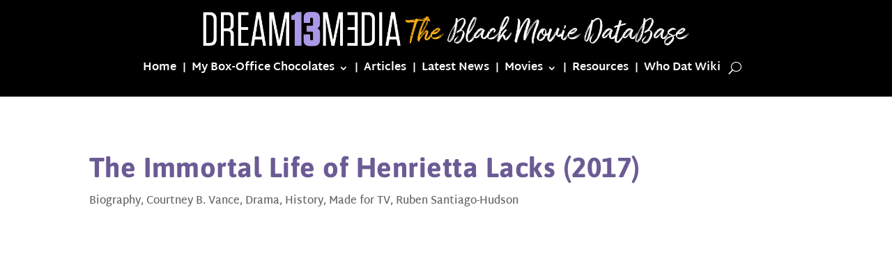

--- FILE ---
content_type: text/css
request_url: https://media.dream13.com/wp-content/et-cache/27033/et-core-unified-tb-253710-tb-264914-tb-244579-deferred-27033.min.css?ver=1767746190
body_size: 857
content:
.et_pb_section_0_tb_header.et_pb_section,.et_pb_section_1_tb_header.et_pb_section,.et_pb_menu_0_tb_header.et_pb_menu .et_mobile_menu,.et_pb_menu_0_tb_header.et_pb_menu .et_mobile_menu ul{background-color:#000000!important}.et_pb_fullwidth_image_0_tb_header{background-color:#000000;padding-top:13px!important;padding-bottom:13px!important;width:55%}.et_pb_section_1_tb_header{min-height:56px;padding-top:0px;padding-bottom:0px;margin-top:0px;margin-bottom:0px}.et_pb_row_0_tb_header.et_pb_row{padding-top:0px!important;padding-bottom:0px!important;margin-top:0px!important;margin-bottom:0px!important;padding-top:0px;padding-bottom:0px}.et_pb_menu_0_tb_header.et_pb_menu ul li a{font-weight:700;font-size:16px;color:#FFFFFF!important}.et_pb_menu_0_tb_header.et_pb_menu ul li.current-menu-item a,.et_pb_menu_0_tb_header.et_pb_menu .nav li ul.sub-menu li.current-menu-item a{color:#E09900!important}.et_pb_menu_0_tb_header.et_pb_menu .nav li ul{background-color:rgba(0,0,0,0.73)!important;border-color:#E09900}.et_pb_menu_0_tb_header.et_pb_menu .et_mobile_menu{border-color:#E09900}.et_pb_menu_0_tb_header.et_pb_menu .nav li ul.sub-menu a,.et_pb_menu_0_tb_header.et_pb_menu .et_mobile_menu a{color:#FFFFFF!important}.et_pb_menu_0_tb_header .et_pb_menu_inner_container>.et_pb_menu__logo-wrap,.et_pb_menu_0_tb_header .et_pb_menu__logo-slot{width:auto;max-width:100%}.et_pb_menu_0_tb_header .et_pb_menu_inner_container>.et_pb_menu__logo-wrap .et_pb_menu__logo img,.et_pb_menu_0_tb_header .et_pb_menu__logo-slot .et_pb_menu__logo-wrap img{height:auto;max-height:none}.et_pb_menu_0_tb_header .mobile_nav .mobile_menu_bar:before{color:#FFFFFF}.et_pb_menu_0_tb_header .et_pb_menu__icon.et_pb_menu__search-button,.et_pb_menu_0_tb_header .et_pb_menu__icon.et_pb_menu__close-search-button,.et_pb_menu_0_tb_header .et_pb_menu__icon.et_pb_menu__cart-button{font-size:18px;color:#FFFFFF}.et_pb_fullwidth_image_0_tb_header.et_pb_module{margin-left:auto!important;margin-right:auto!important}.et_pb_section_0_tb_body{padding-bottom:3px}.et_pb_row_0_tb_body.et_pb_row{padding-bottom:6px!important;padding-bottom:6px}.et_pb_row_0_tb_body,.et_pb_row_1_tb_body{max-width:80%}.et_pb_post_title_0_tb_body .et_pb_title_container h1.entry-title,.et_pb_post_title_0_tb_body .et_pb_title_container h2.entry-title,.et_pb_post_title_0_tb_body .et_pb_title_container h3.entry-title,.et_pb_post_title_0_tb_body .et_pb_title_container h4.entry-title,.et_pb_post_title_0_tb_body .et_pb_title_container h5.entry-title,.et_pb_post_title_0_tb_body .et_pb_title_container h6.entry-title{font-weight:700;font-size:40px}.et_pb_post_title_0_tb_body .et_pb_title_container .et_pb_title_meta_container,.et_pb_post_title_0_tb_body .et_pb_title_container .et_pb_title_meta_container a{font-weight:600;font-size:15px;transition:color 300ms ease 0ms}.et_pb_post_title_0_tb_body .et_pb_title_container .et_pb_title_meta_container:hover,.et_pb_post_title_0_tb_body .et_pb_title_container .et_pb_title_meta_container a:hover{color:#6b5b95!important}.et_pb_section_1_tb_body{padding-top:5px;padding-bottom:4px}.et_pb_post_content_0_tb_body.et_pb_post_content a{color:#0C71C3!important}.et_pb_post_content_0_tb_body a,.et_pb_text_0_tb_body a{font-weight:700}.et_pb_row_2_tb_body{background-color:#6b5b95;max-width:80%}.et_pb_text_0_tb_body.et_pb_text,.et_pb_text_0_tb_body.et_pb_text a{color:#FFFFFF!important}.et_pb_text_0_tb_body{font-weight:600}.et_pb_row_1_tb_body.et_pb_row{padding-top:7px!important;margin-left:auto!important;margin-right:auto!important;padding-top:7px}.et_pb_row_2_tb_body.et_pb_row{padding-top:2vw!important;padding-right:2vw!important;padding-bottom:2vw!important;padding-left:2vw!important;margin-bottom:2vw!important;margin-left:auto!important;margin-right:auto!important;padding-top:2vw;padding-right:2vw;padding-bottom:2vw;padding-left:2vw}.et_pb_section_0_tb_footer,.et_pb_section_1_tb_footer{padding-top:29px;padding-bottom:6px}.et_pb_section_1_tb_footer.et_pb_section{background-color:#191919!important}.et_pb_row_0_tb_footer.et_pb_row,.et_pb_row_1_tb_footer.et_pb_row{padding-top:0px!important;padding-bottom:0px!important;margin-top:0px!important;margin-bottom:0px!important;padding-top:0px;padding-bottom:0px}.et_pb_text_0_tb_footer.et_pb_text,.et_pb_text_1_tb_footer.et_pb_text{color:#fcaf17!important}.et_pb_text_0_tb_footer,.et_pb_text_1_tb_footer{font-family:'Martel Sans',Helvetica,Arial,Lucida,sans-serif;font-weight:700;padding-bottom:0px!important;margin-bottom:0px!important}.et_pb_text_2_tb_footer.et_pb_text,.et_pb_text_2_tb_footer.et_pb_text a,.et_pb_text_3_tb_footer.et_pb_text,.et_pb_text_3_tb_footer.et_pb_text a,.et_pb_text_4_tb_footer.et_pb_text,.et_pb_text_4_tb_footer.et_pb_text a,.et_pb_text_5_tb_footer.et_pb_text,.et_pb_text_5_tb_footer.et_pb_text a,.et_pb_text_6_tb_footer.et_pb_text a,.et_pb_text_7_tb_footer.et_pb_text a{color:#FFFFFF!important}.et_pb_text_2_tb_footer,.et_pb_text_3_tb_footer,.et_pb_text_4_tb_footer,.et_pb_text_5_tb_footer,.et_pb_text_7_tb_footer{font-family:'Martel Sans',Helvetica,Arial,Lucida,sans-serif}.et_pb_text_2_tb_footer a,.et_pb_text_3_tb_footer a,.et_pb_text_4_tb_footer a,.et_pb_text_5_tb_footer a{font-family:'Martel Sans',Helvetica,Arial,Lucida,sans-serif;font-weight:600}.et_pb_section_2_tb_footer{padding-top:0px;padding-bottom:0px}.et_pb_section_2_tb_footer.et_pb_section{background-color:#000000!important}.et_pb_row_inner_0_tb_footer.et_pb_row_inner{padding-top:18px!important;padding-bottom:0px!important;margin-top:0px!important;margin-bottom:0px!important}.et_pb_column .et_pb_row_inner_0_tb_footer{padding-top:18px;padding-bottom:0px}.et_pb_text_6_tb_footer.et_pb_text,.et_pb_text_7_tb_footer.et_pb_text{color:#b2b2b2!important}.et_pb_text_6_tb_footer{font-family:'Martel Sans',Helvetica,Arial,Lucida,sans-serif;padding-top:0px!important;padding-bottom:0px!important;margin-top:0px!important;margin-bottom:0px!important}.et_pb_text_6_tb_footer a,.et_pb_text_7_tb_footer a{font-family:'Martel Sans',Helvetica,Arial,Lucida,sans-serif;font-weight:700}.et_pb_social_media_follow_network_0_tb_footer a.icon,.et_pb_social_media_follow_network_1_tb_footer a.icon,.et_pb_social_media_follow_network_2_tb_footer a.icon{background-color:#6b5b95!important}